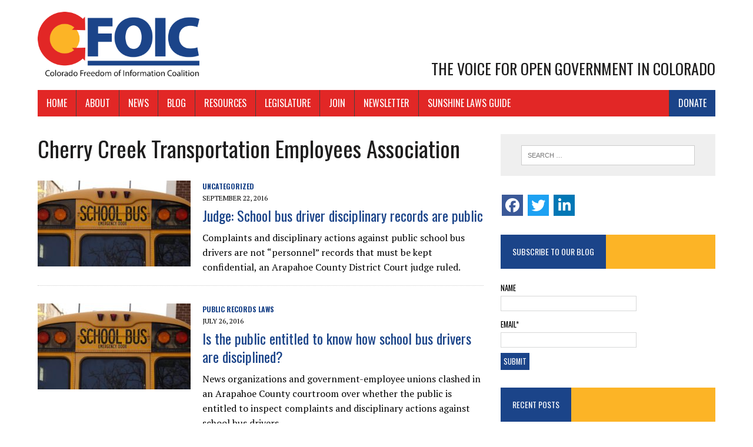

--- FILE ---
content_type: text/html; charset=UTF-8
request_url: https://coloradofoic.org/tag/cherry-creek-transportation-employees-association/
body_size: 16404
content:
<!DOCTYPE html>
<html class="no-js" lang="en" prefix="og: http://ogp.me/ns# fb: http://ogp.me/ns/fb#">
<head>
<meta charset="UTF-8">
<meta name="viewport" content="width=device-width, initial-scale=1.0">
<link rel="profile" href="https://gmpg.org/xfn/11" />
<meta name='robots' content='index, follow, max-image-preview:large, max-snippet:-1, max-video-preview:-1' />
	<style>img:is([sizes="auto" i], [sizes^="auto," i]) { contain-intrinsic-size: 3000px 1500px }</style>
	
	<!-- This site is optimized with the Yoast SEO plugin v26.7 - https://yoast.com/wordpress/plugins/seo/ -->
	<title>Cherry Creek Transportation Employees Association Archives - Colorado Freedom of Information Coalition</title>
	<link rel="canonical" href="https://coloradofoic.org/tag/cherry-creek-transportation-employees-association/" />
	<script type="application/ld+json" class="yoast-schema-graph">{"@context":"https://schema.org","@graph":[{"@type":"CollectionPage","@id":"https://coloradofoic.org/tag/cherry-creek-transportation-employees-association/","url":"https://coloradofoic.org/tag/cherry-creek-transportation-employees-association/","name":"Cherry Creek Transportation Employees Association Archives - Colorado Freedom of Information Coalition","isPartOf":{"@id":"https://coloradofoic.org/#website"},"primaryImageOfPage":{"@id":"https://coloradofoic.org/tag/cherry-creek-transportation-employees-association/#primaryimage"},"image":{"@id":"https://coloradofoic.org/tag/cherry-creek-transportation-employees-association/#primaryimage"},"thumbnailUrl":"https://coloradofoic.org/wp-content/uploads/2016/09/schoolbus_small.jpg","breadcrumb":{"@id":"https://coloradofoic.org/tag/cherry-creek-transportation-employees-association/#breadcrumb"},"inLanguage":"en"},{"@type":"ImageObject","inLanguage":"en","@id":"https://coloradofoic.org/tag/cherry-creek-transportation-employees-association/#primaryimage","url":"https://coloradofoic.org/wp-content/uploads/2016/09/schoolbus_small.jpg","contentUrl":"https://coloradofoic.org/wp-content/uploads/2016/09/schoolbus_small.jpg","width":380,"height":214,"caption":"school bus"},{"@type":"BreadcrumbList","@id":"https://coloradofoic.org/tag/cherry-creek-transportation-employees-association/#breadcrumb","itemListElement":[{"@type":"ListItem","position":1,"name":"Home","item":"https://coloradofoic.org/"},{"@type":"ListItem","position":2,"name":"Cherry Creek Transportation Employees Association"}]},{"@type":"WebSite","@id":"https://coloradofoic.org/#website","url":"https://coloradofoic.org/","name":"Colorado Freedom of Information Coalition","description":"The Voice for Open Government in Colorado","publisher":{"@id":"https://coloradofoic.org/#organization"},"potentialAction":[{"@type":"SearchAction","target":{"@type":"EntryPoint","urlTemplate":"https://coloradofoic.org/?s={search_term_string}"},"query-input":{"@type":"PropertyValueSpecification","valueRequired":true,"valueName":"search_term_string"}}],"inLanguage":"en"},{"@type":"Organization","@id":"https://coloradofoic.org/#organization","name":"Colorado Freedom of Information Coalition","url":"https://coloradofoic.org/","logo":{"@type":"ImageObject","inLanguage":"en","@id":"https://coloradofoic.org/#/schema/logo/image/","url":"https://coloradofoic.org/wp-content/uploads/2022/09/CFOIC-logo.jpg","contentUrl":"https://coloradofoic.org/wp-content/uploads/2022/09/CFOIC-logo.jpg","width":1525,"height":630,"caption":"Colorado Freedom of Information Coalition"},"image":{"@id":"https://coloradofoic.org/#/schema/logo/image/"},"sameAs":["https://www.facebook.com/ColoradoFreedomOfInformationCoalition","https://x.com/CoFOIC","https://www.linkedin.com/company/colorado-freedom-of-information-coalition/"]}]}</script>
	<!-- / Yoast SEO plugin. -->


<link rel='dns-prefetch' href='//secure.gravatar.com' />
<link rel='dns-prefetch' href='//stats.wp.com' />
<link rel='dns-prefetch' href='//fonts.googleapis.com' />
<link rel='dns-prefetch' href='//v0.wordpress.com' />
<link rel="alternate" type="application/rss+xml" title="Colorado Freedom of Information Coalition &raquo; Feed" href="https://coloradofoic.org/feed/" />
<link rel="alternate" type="application/rss+xml" title="Colorado Freedom of Information Coalition &raquo; Comments Feed" href="https://coloradofoic.org/comments/feed/" />
<link rel="alternate" type="application/rss+xml" title="Colorado Freedom of Information Coalition &raquo; Cherry Creek Transportation Employees Association Tag Feed" href="https://coloradofoic.org/tag/cherry-creek-transportation-employees-association/feed/" />
<script type="text/javascript">
/* <![CDATA[ */
window._wpemojiSettings = {"baseUrl":"https:\/\/s.w.org\/images\/core\/emoji\/16.0.1\/72x72\/","ext":".png","svgUrl":"https:\/\/s.w.org\/images\/core\/emoji\/16.0.1\/svg\/","svgExt":".svg","source":{"concatemoji":"https:\/\/coloradofoic.org\/wp-includes\/js\/wp-emoji-release.min.js?ver=3746d311935198f66bf861ecca3d70c0"}};
/*! This file is auto-generated */
!function(s,n){var o,i,e;function c(e){try{var t={supportTests:e,timestamp:(new Date).valueOf()};sessionStorage.setItem(o,JSON.stringify(t))}catch(e){}}function p(e,t,n){e.clearRect(0,0,e.canvas.width,e.canvas.height),e.fillText(t,0,0);var t=new Uint32Array(e.getImageData(0,0,e.canvas.width,e.canvas.height).data),a=(e.clearRect(0,0,e.canvas.width,e.canvas.height),e.fillText(n,0,0),new Uint32Array(e.getImageData(0,0,e.canvas.width,e.canvas.height).data));return t.every(function(e,t){return e===a[t]})}function u(e,t){e.clearRect(0,0,e.canvas.width,e.canvas.height),e.fillText(t,0,0);for(var n=e.getImageData(16,16,1,1),a=0;a<n.data.length;a++)if(0!==n.data[a])return!1;return!0}function f(e,t,n,a){switch(t){case"flag":return n(e,"\ud83c\udff3\ufe0f\u200d\u26a7\ufe0f","\ud83c\udff3\ufe0f\u200b\u26a7\ufe0f")?!1:!n(e,"\ud83c\udde8\ud83c\uddf6","\ud83c\udde8\u200b\ud83c\uddf6")&&!n(e,"\ud83c\udff4\udb40\udc67\udb40\udc62\udb40\udc65\udb40\udc6e\udb40\udc67\udb40\udc7f","\ud83c\udff4\u200b\udb40\udc67\u200b\udb40\udc62\u200b\udb40\udc65\u200b\udb40\udc6e\u200b\udb40\udc67\u200b\udb40\udc7f");case"emoji":return!a(e,"\ud83e\udedf")}return!1}function g(e,t,n,a){var r="undefined"!=typeof WorkerGlobalScope&&self instanceof WorkerGlobalScope?new OffscreenCanvas(300,150):s.createElement("canvas"),o=r.getContext("2d",{willReadFrequently:!0}),i=(o.textBaseline="top",o.font="600 32px Arial",{});return e.forEach(function(e){i[e]=t(o,e,n,a)}),i}function t(e){var t=s.createElement("script");t.src=e,t.defer=!0,s.head.appendChild(t)}"undefined"!=typeof Promise&&(o="wpEmojiSettingsSupports",i=["flag","emoji"],n.supports={everything:!0,everythingExceptFlag:!0},e=new Promise(function(e){s.addEventListener("DOMContentLoaded",e,{once:!0})}),new Promise(function(t){var n=function(){try{var e=JSON.parse(sessionStorage.getItem(o));if("object"==typeof e&&"number"==typeof e.timestamp&&(new Date).valueOf()<e.timestamp+604800&&"object"==typeof e.supportTests)return e.supportTests}catch(e){}return null}();if(!n){if("undefined"!=typeof Worker&&"undefined"!=typeof OffscreenCanvas&&"undefined"!=typeof URL&&URL.createObjectURL&&"undefined"!=typeof Blob)try{var e="postMessage("+g.toString()+"("+[JSON.stringify(i),f.toString(),p.toString(),u.toString()].join(",")+"));",a=new Blob([e],{type:"text/javascript"}),r=new Worker(URL.createObjectURL(a),{name:"wpTestEmojiSupports"});return void(r.onmessage=function(e){c(n=e.data),r.terminate(),t(n)})}catch(e){}c(n=g(i,f,p,u))}t(n)}).then(function(e){for(var t in e)n.supports[t]=e[t],n.supports.everything=n.supports.everything&&n.supports[t],"flag"!==t&&(n.supports.everythingExceptFlag=n.supports.everythingExceptFlag&&n.supports[t]);n.supports.everythingExceptFlag=n.supports.everythingExceptFlag&&!n.supports.flag,n.DOMReady=!1,n.readyCallback=function(){n.DOMReady=!0}}).then(function(){return e}).then(function(){var e;n.supports.everything||(n.readyCallback(),(e=n.source||{}).concatemoji?t(e.concatemoji):e.wpemoji&&e.twemoji&&(t(e.twemoji),t(e.wpemoji)))}))}((window,document),window._wpemojiSettings);
/* ]]> */
</script>
<link rel='stylesheet' id='cnss_font_awesome_css-css' href='https://coloradofoic.org/wp-content/plugins/easy-social-icons/css/font-awesome/css/all.min.css?ver=7.0.0' type='text/css' media='all' />
<link rel='stylesheet' id='cnss_font_awesome_v4_shims-css' href='https://coloradofoic.org/wp-content/plugins/easy-social-icons/css/font-awesome/css/v4-shims.min.css?ver=7.0.0' type='text/css' media='all' />
<link rel='stylesheet' id='cnss_css-css' href='https://coloradofoic.org/wp-content/plugins/easy-social-icons/css/cnss.css?ver=1.0' type='text/css' media='all' />
<link rel='stylesheet' id='cnss_share_css-css' href='https://coloradofoic.org/wp-content/plugins/easy-social-icons/css/share.css?ver=1.0' type='text/css' media='all' />
<link rel='stylesheet' id='pt-cv-public-style-css' href='https://coloradofoic.org/wp-content/plugins/content-views-query-and-display-post-page/public/assets/css/cv.css?ver=4.2.1' type='text/css' media='all' />
<link rel='stylesheet' id='pt-cv-public-pro-style-css' href='https://coloradofoic.org/wp-content/plugins/pt-content-views-pro/public/assets/css/cvpro.min.css?ver=5.8.7.1' type='text/css' media='all' />
<style id='wp-emoji-styles-inline-css' type='text/css'>

	img.wp-smiley, img.emoji {
		display: inline !important;
		border: none !important;
		box-shadow: none !important;
		height: 1em !important;
		width: 1em !important;
		margin: 0 0.07em !important;
		vertical-align: -0.1em !important;
		background: none !important;
		padding: 0 !important;
	}
</style>
<link rel='stylesheet' id='wp-block-library-css' href='https://coloradofoic.org/wp-includes/css/dist/block-library/style.min.css?ver=3746d311935198f66bf861ecca3d70c0' type='text/css' media='all' />
<style id='classic-theme-styles-inline-css' type='text/css'>
/*! This file is auto-generated */
.wp-block-button__link{color:#fff;background-color:#32373c;border-radius:9999px;box-shadow:none;text-decoration:none;padding:calc(.667em + 2px) calc(1.333em + 2px);font-size:1.125em}.wp-block-file__button{background:#32373c;color:#fff;text-decoration:none}
</style>
<style id='autoblue-comments-style-inline-css' type='text/css'>
.wp-block-autoblue-comment-template{list-style:none;margin:0;padding-left:0}.wp-block-autoblue-comment{display:grid;grid-template-columns:50px 1fr;grid-column-gap:16px}.wp-block-autoblue-comment>*{grid-column:2}.wp-block-autoblue-comment+.wp-block-autoblue-comment{margin-top:24px}.wp-block-autoblue-comment-avatar{grid-column:1;grid-row:span 4}.wp-block-autoblue-comment-avatar img{aspect-ratio:1/1;border-radius:50%;object-fit:cover;object-position:center;width:100%}.wp-block-autoblue-comment-author{align-items:center;display:flex;flex-wrap:wrap;gap:8px}.wp-block-autoblue-comment-author__name{font-weight:700}.wp-block-autoblue-comment-author__handle{opacity:.7}.wp-block-autoblue-comments-comment-text{margin:8px 0}.wp-block-autoblue-comment-date{font-size:80%;opacity:.7}.wp-block-autoblue-comment-replies{list-style:none;margin-top:24px;padding-left:0}.wp-block-autoblue-comment .wp-block-autoblue-comment .wp-block-autoblue-comment .wp-block-autoblue-comment-replies{grid-column:span 2}

</style>
<link rel='stylesheet' id='wp-components-css' href='https://coloradofoic.org/wp-includes/css/dist/components/style.min.css?ver=3746d311935198f66bf861ecca3d70c0' type='text/css' media='all' />
<link rel='stylesheet' id='wp-preferences-css' href='https://coloradofoic.org/wp-includes/css/dist/preferences/style.min.css?ver=3746d311935198f66bf861ecca3d70c0' type='text/css' media='all' />
<link rel='stylesheet' id='wp-block-editor-css' href='https://coloradofoic.org/wp-includes/css/dist/block-editor/style.min.css?ver=3746d311935198f66bf861ecca3d70c0' type='text/css' media='all' />
<link rel='stylesheet' id='popup-maker-block-library-style-css' href='https://coloradofoic.org/wp-content/plugins/popup-maker/dist/packages/block-library-style.css?ver=dbea705cfafe089d65f1' type='text/css' media='all' />
<link rel='stylesheet' id='mediaelement-css' href='https://coloradofoic.org/wp-includes/js/mediaelement/mediaelementplayer-legacy.min.css?ver=4.2.17' type='text/css' media='all' />
<link rel='stylesheet' id='wp-mediaelement-css' href='https://coloradofoic.org/wp-includes/js/mediaelement/wp-mediaelement.min.css?ver=3746d311935198f66bf861ecca3d70c0' type='text/css' media='all' />
<style id='jetpack-sharing-buttons-style-inline-css' type='text/css'>
.jetpack-sharing-buttons__services-list{display:flex;flex-direction:row;flex-wrap:wrap;gap:0;list-style-type:none;margin:5px;padding:0}.jetpack-sharing-buttons__services-list.has-small-icon-size{font-size:12px}.jetpack-sharing-buttons__services-list.has-normal-icon-size{font-size:16px}.jetpack-sharing-buttons__services-list.has-large-icon-size{font-size:24px}.jetpack-sharing-buttons__services-list.has-huge-icon-size{font-size:36px}@media print{.jetpack-sharing-buttons__services-list{display:none!important}}.editor-styles-wrapper .wp-block-jetpack-sharing-buttons{gap:0;padding-inline-start:0}ul.jetpack-sharing-buttons__services-list.has-background{padding:1.25em 2.375em}
</style>
<style id='global-styles-inline-css' type='text/css'>
:root{--wp--preset--aspect-ratio--square: 1;--wp--preset--aspect-ratio--4-3: 4/3;--wp--preset--aspect-ratio--3-4: 3/4;--wp--preset--aspect-ratio--3-2: 3/2;--wp--preset--aspect-ratio--2-3: 2/3;--wp--preset--aspect-ratio--16-9: 16/9;--wp--preset--aspect-ratio--9-16: 9/16;--wp--preset--color--black: #000000;--wp--preset--color--cyan-bluish-gray: #abb8c3;--wp--preset--color--white: #ffffff;--wp--preset--color--pale-pink: #f78da7;--wp--preset--color--vivid-red: #cf2e2e;--wp--preset--color--luminous-vivid-orange: #ff6900;--wp--preset--color--luminous-vivid-amber: #fcb900;--wp--preset--color--light-green-cyan: #7bdcb5;--wp--preset--color--vivid-green-cyan: #00d084;--wp--preset--color--pale-cyan-blue: #8ed1fc;--wp--preset--color--vivid-cyan-blue: #0693e3;--wp--preset--color--vivid-purple: #9b51e0;--wp--preset--gradient--vivid-cyan-blue-to-vivid-purple: linear-gradient(135deg,rgba(6,147,227,1) 0%,rgb(155,81,224) 100%);--wp--preset--gradient--light-green-cyan-to-vivid-green-cyan: linear-gradient(135deg,rgb(122,220,180) 0%,rgb(0,208,130) 100%);--wp--preset--gradient--luminous-vivid-amber-to-luminous-vivid-orange: linear-gradient(135deg,rgba(252,185,0,1) 0%,rgba(255,105,0,1) 100%);--wp--preset--gradient--luminous-vivid-orange-to-vivid-red: linear-gradient(135deg,rgba(255,105,0,1) 0%,rgb(207,46,46) 100%);--wp--preset--gradient--very-light-gray-to-cyan-bluish-gray: linear-gradient(135deg,rgb(238,238,238) 0%,rgb(169,184,195) 100%);--wp--preset--gradient--cool-to-warm-spectrum: linear-gradient(135deg,rgb(74,234,220) 0%,rgb(151,120,209) 20%,rgb(207,42,186) 40%,rgb(238,44,130) 60%,rgb(251,105,98) 80%,rgb(254,248,76) 100%);--wp--preset--gradient--blush-light-purple: linear-gradient(135deg,rgb(255,206,236) 0%,rgb(152,150,240) 100%);--wp--preset--gradient--blush-bordeaux: linear-gradient(135deg,rgb(254,205,165) 0%,rgb(254,45,45) 50%,rgb(107,0,62) 100%);--wp--preset--gradient--luminous-dusk: linear-gradient(135deg,rgb(255,203,112) 0%,rgb(199,81,192) 50%,rgb(65,88,208) 100%);--wp--preset--gradient--pale-ocean: linear-gradient(135deg,rgb(255,245,203) 0%,rgb(182,227,212) 50%,rgb(51,167,181) 100%);--wp--preset--gradient--electric-grass: linear-gradient(135deg,rgb(202,248,128) 0%,rgb(113,206,126) 100%);--wp--preset--gradient--midnight: linear-gradient(135deg,rgb(2,3,129) 0%,rgb(40,116,252) 100%);--wp--preset--font-size--small: 13px;--wp--preset--font-size--medium: 20px;--wp--preset--font-size--large: 36px;--wp--preset--font-size--x-large: 42px;--wp--preset--spacing--20: 0.44rem;--wp--preset--spacing--30: 0.67rem;--wp--preset--spacing--40: 1rem;--wp--preset--spacing--50: 1.5rem;--wp--preset--spacing--60: 2.25rem;--wp--preset--spacing--70: 3.38rem;--wp--preset--spacing--80: 5.06rem;--wp--preset--shadow--natural: 6px 6px 9px rgba(0, 0, 0, 0.2);--wp--preset--shadow--deep: 12px 12px 50px rgba(0, 0, 0, 0.4);--wp--preset--shadow--sharp: 6px 6px 0px rgba(0, 0, 0, 0.2);--wp--preset--shadow--outlined: 6px 6px 0px -3px rgba(255, 255, 255, 1), 6px 6px rgba(0, 0, 0, 1);--wp--preset--shadow--crisp: 6px 6px 0px rgba(0, 0, 0, 1);}:where(.is-layout-flex){gap: 0.5em;}:where(.is-layout-grid){gap: 0.5em;}body .is-layout-flex{display: flex;}.is-layout-flex{flex-wrap: wrap;align-items: center;}.is-layout-flex > :is(*, div){margin: 0;}body .is-layout-grid{display: grid;}.is-layout-grid > :is(*, div){margin: 0;}:where(.wp-block-columns.is-layout-flex){gap: 2em;}:where(.wp-block-columns.is-layout-grid){gap: 2em;}:where(.wp-block-post-template.is-layout-flex){gap: 1.25em;}:where(.wp-block-post-template.is-layout-grid){gap: 1.25em;}.has-black-color{color: var(--wp--preset--color--black) !important;}.has-cyan-bluish-gray-color{color: var(--wp--preset--color--cyan-bluish-gray) !important;}.has-white-color{color: var(--wp--preset--color--white) !important;}.has-pale-pink-color{color: var(--wp--preset--color--pale-pink) !important;}.has-vivid-red-color{color: var(--wp--preset--color--vivid-red) !important;}.has-luminous-vivid-orange-color{color: var(--wp--preset--color--luminous-vivid-orange) !important;}.has-luminous-vivid-amber-color{color: var(--wp--preset--color--luminous-vivid-amber) !important;}.has-light-green-cyan-color{color: var(--wp--preset--color--light-green-cyan) !important;}.has-vivid-green-cyan-color{color: var(--wp--preset--color--vivid-green-cyan) !important;}.has-pale-cyan-blue-color{color: var(--wp--preset--color--pale-cyan-blue) !important;}.has-vivid-cyan-blue-color{color: var(--wp--preset--color--vivid-cyan-blue) !important;}.has-vivid-purple-color{color: var(--wp--preset--color--vivid-purple) !important;}.has-black-background-color{background-color: var(--wp--preset--color--black) !important;}.has-cyan-bluish-gray-background-color{background-color: var(--wp--preset--color--cyan-bluish-gray) !important;}.has-white-background-color{background-color: var(--wp--preset--color--white) !important;}.has-pale-pink-background-color{background-color: var(--wp--preset--color--pale-pink) !important;}.has-vivid-red-background-color{background-color: var(--wp--preset--color--vivid-red) !important;}.has-luminous-vivid-orange-background-color{background-color: var(--wp--preset--color--luminous-vivid-orange) !important;}.has-luminous-vivid-amber-background-color{background-color: var(--wp--preset--color--luminous-vivid-amber) !important;}.has-light-green-cyan-background-color{background-color: var(--wp--preset--color--light-green-cyan) !important;}.has-vivid-green-cyan-background-color{background-color: var(--wp--preset--color--vivid-green-cyan) !important;}.has-pale-cyan-blue-background-color{background-color: var(--wp--preset--color--pale-cyan-blue) !important;}.has-vivid-cyan-blue-background-color{background-color: var(--wp--preset--color--vivid-cyan-blue) !important;}.has-vivid-purple-background-color{background-color: var(--wp--preset--color--vivid-purple) !important;}.has-black-border-color{border-color: var(--wp--preset--color--black) !important;}.has-cyan-bluish-gray-border-color{border-color: var(--wp--preset--color--cyan-bluish-gray) !important;}.has-white-border-color{border-color: var(--wp--preset--color--white) !important;}.has-pale-pink-border-color{border-color: var(--wp--preset--color--pale-pink) !important;}.has-vivid-red-border-color{border-color: var(--wp--preset--color--vivid-red) !important;}.has-luminous-vivid-orange-border-color{border-color: var(--wp--preset--color--luminous-vivid-orange) !important;}.has-luminous-vivid-amber-border-color{border-color: var(--wp--preset--color--luminous-vivid-amber) !important;}.has-light-green-cyan-border-color{border-color: var(--wp--preset--color--light-green-cyan) !important;}.has-vivid-green-cyan-border-color{border-color: var(--wp--preset--color--vivid-green-cyan) !important;}.has-pale-cyan-blue-border-color{border-color: var(--wp--preset--color--pale-cyan-blue) !important;}.has-vivid-cyan-blue-border-color{border-color: var(--wp--preset--color--vivid-cyan-blue) !important;}.has-vivid-purple-border-color{border-color: var(--wp--preset--color--vivid-purple) !important;}.has-vivid-cyan-blue-to-vivid-purple-gradient-background{background: var(--wp--preset--gradient--vivid-cyan-blue-to-vivid-purple) !important;}.has-light-green-cyan-to-vivid-green-cyan-gradient-background{background: var(--wp--preset--gradient--light-green-cyan-to-vivid-green-cyan) !important;}.has-luminous-vivid-amber-to-luminous-vivid-orange-gradient-background{background: var(--wp--preset--gradient--luminous-vivid-amber-to-luminous-vivid-orange) !important;}.has-luminous-vivid-orange-to-vivid-red-gradient-background{background: var(--wp--preset--gradient--luminous-vivid-orange-to-vivid-red) !important;}.has-very-light-gray-to-cyan-bluish-gray-gradient-background{background: var(--wp--preset--gradient--very-light-gray-to-cyan-bluish-gray) !important;}.has-cool-to-warm-spectrum-gradient-background{background: var(--wp--preset--gradient--cool-to-warm-spectrum) !important;}.has-blush-light-purple-gradient-background{background: var(--wp--preset--gradient--blush-light-purple) !important;}.has-blush-bordeaux-gradient-background{background: var(--wp--preset--gradient--blush-bordeaux) !important;}.has-luminous-dusk-gradient-background{background: var(--wp--preset--gradient--luminous-dusk) !important;}.has-pale-ocean-gradient-background{background: var(--wp--preset--gradient--pale-ocean) !important;}.has-electric-grass-gradient-background{background: var(--wp--preset--gradient--electric-grass) !important;}.has-midnight-gradient-background{background: var(--wp--preset--gradient--midnight) !important;}.has-small-font-size{font-size: var(--wp--preset--font-size--small) !important;}.has-medium-font-size{font-size: var(--wp--preset--font-size--medium) !important;}.has-large-font-size{font-size: var(--wp--preset--font-size--large) !important;}.has-x-large-font-size{font-size: var(--wp--preset--font-size--x-large) !important;}
:where(.wp-block-post-template.is-layout-flex){gap: 1.25em;}:where(.wp-block-post-template.is-layout-grid){gap: 1.25em;}
:where(.wp-block-columns.is-layout-flex){gap: 2em;}:where(.wp-block-columns.is-layout-grid){gap: 2em;}
:root :where(.wp-block-pullquote){font-size: 1.5em;line-height: 1.6;}
</style>
<link rel='stylesheet' id='contact-form-7-css' href='https://coloradofoic.org/wp-content/plugins/contact-form-7/includes/css/styles.css?ver=6.1.4' type='text/css' media='all' />
<link rel='stylesheet' id='email-subscribers-css' href='https://coloradofoic.org/wp-content/plugins/email-subscribers/lite/public/css/email-subscribers-public.css?ver=5.9.14' type='text/css' media='all' />
<link rel='stylesheet' id='toc-screen-css' href='https://coloradofoic.org/wp-content/plugins/table-of-contents-plus/screen.min.css?ver=2411.1' type='text/css' media='all' />
<style id='toc-screen-inline-css' type='text/css'>
div#toc_container {background: #efefef;border: 1px solid #FFFFFF;}
</style>
<link rel='stylesheet' id='godaddy-styles-css' href='https://coloradofoic.org/wp-content/mu-plugins/vendor/wpex/godaddy-launch/includes/Dependencies/GoDaddy/Styles/build/latest.css?ver=2.0.2' type='text/css' media='all' />
<link rel='stylesheet' id='mh-newsdesk-parent-style-css' href='https://coloradofoic.org/wp-content/themes/mh_newsdesk/style.css?ver=3746d311935198f66bf861ecca3d70c0' type='text/css' media='all' />
<link rel='stylesheet' id='mh-newsdesk-child-style-css' href='https://coloradofoic.org/wp-content/themes/mh_cofoic_child/style.css?ver=3746d311935198f66bf861ecca3d70c0' type='text/css' media='all' />
<link rel='stylesheet' id='mh-style-css' href='https://coloradofoic.org/wp-content/themes/mh_cofoic_child/style.css?ver=1.4.3' type='text/css' media='all' />
<link rel='stylesheet' id='mh-font-awesome-css' href='https://coloradofoic.org/wp-content/themes/mh_newsdesk/includes/font-awesome.min.css' type='text/css' media='all' />
<link rel='stylesheet' id='mh-google-fonts-css' href='https://fonts.googleapis.com/css?family=PT+Serif:300,400,400italic,600,700%7cOswald:300,400,400italic,600,700' type='text/css' media='all' />
<script type="text/javascript" src="https://coloradofoic.org/wp-includes/js/jquery/jquery.min.js?ver=3.7.1" id="jquery-core-js"></script>
<script type="text/javascript" src="https://coloradofoic.org/wp-includes/js/jquery/jquery-migrate.min.js?ver=3.4.1" id="jquery-migrate-js"></script>
<script type="text/javascript" src="https://coloradofoic.org/wp-content/plugins/easy-social-icons/js/cnss.js?ver=1.0" id="cnss_js-js"></script>
<script type="text/javascript" src="https://coloradofoic.org/wp-content/plugins/easy-social-icons/js/share.js?ver=1.0" id="cnss_share_js-js"></script>
<script type="text/javascript" src="https://coloradofoic.org/wp-content/plugins/sticky-menu-or-anything-on-scroll/assets/js/jq-sticky-anything.min.js?ver=2.1.1" id="stickyAnythingLib-js"></script>
<script type="text/javascript" src="https://coloradofoic.org/wp-content/themes/mh_newsdesk/js/scripts.js?ver=3746d311935198f66bf861ecca3d70c0" id="mh-scripts-js"></script>
<link rel="https://api.w.org/" href="https://coloradofoic.org/wp-json/" /><link rel="alternate" title="JSON" type="application/json" href="https://coloradofoic.org/wp-json/wp/v2/tags/650" /><link rel="EditURI" type="application/rsd+xml" title="RSD" href="https://coloradofoic.org/xmlrpc.php?rsd" />

<style type="text/css">
		ul.cnss-social-icon li.cn-fa-icon a:hover{color:#ffffff!important;}
		</style>
		<!-- GA Google Analytics @ https://m0n.co/ga -->
		<script async src="https://www.googletagmanager.com/gtag/js?id=G-G4BQ6QNL81"></script>
		<script>
			window.dataLayer = window.dataLayer || [];
			function gtag(){dataLayer.push(arguments);}
			gtag('js', new Date());
			gtag('config', 'G-G4BQ6QNL81');
		</script>

		<style>img#wpstats{display:none}</style>
			<style type="text/css">
    	    		.social-nav a:hover, .logo-title, .entry-content a, a:hover, .entry-meta .entry-meta-author, .entry-meta a, .comment-info, blockquote, .pagination a:hover .pagelink { color: #1b4489; }
			.main-nav li:hover, .slicknav_menu, .ticker-title, .breadcrumb a, .breadcrumb .bc-text, .button span, .widget-title span, input[type=submit], table th, .comment-section-title .comment-count, #cancel-comment-reply-link:hover, .pagination .current, .pagination .pagelink { background: #1b4489; }
			blockquote, input[type=text]:hover, input[type=email]:hover, input[type=tel]:hover, input[type=url]:hover, textarea:hover { border-color: #1b4489; }
    	    				.widget-title, .pagination a.page-numbers:hover, .dots:hover, .pagination a:hover .pagelink, .comment-section-title { background: #fcb426; }
			.commentlist .depth-1, .commentlist .bypostauthor .avatar { border-color: #fcb426; }
    	    				.main-nav, .main-nav ul li:hover > ul, .mh-footer { background: #e22726; }
    	    				.header-top, .header-nav ul li:hover > ul, .footer-ad-wrap, .footer-1, .footer-2, .footer-3, .footer-bottom { background: #e22726; }
			.social-nav a { color: #e22726; }
    	    	    		</style>
    <!--[if lt IE 9]>
<script src="https://coloradofoic.org/wp-content/themes/mh_newsdesk/js/css3-mediaqueries.js"></script>
<![endif]-->
<link rel="me" href="https://twitter.com/CoFOIC"><meta name="twitter:widgets:link-color" content="#000000"><meta name="twitter:widgets:border-color" content="#000000"><meta name="twitter:partner" content="tfwp"><link rel="icon" href="https://coloradofoic.org/wp-content/uploads/2019/03/cropped-cofoicicon-1-32x32.png" sizes="32x32" />
<link rel="icon" href="https://coloradofoic.org/wp-content/uploads/2019/03/cropped-cofoicicon-1-192x192.png" sizes="192x192" />
<link rel="apple-touch-icon" href="https://coloradofoic.org/wp-content/uploads/2019/03/cropped-cofoicicon-1-180x180.png" />
<meta name="msapplication-TileImage" content="https://coloradofoic.org/wp-content/uploads/2019/03/cropped-cofoicicon-1-270x270.png" />

<meta name="twitter:card" content="summary"><meta name="twitter:title" content="Tag: Cherry Creek Transportation Employees Association"><meta name="twitter:site" content="@CoFOIC">
		<style type="text/css" id="wp-custom-css">
			body{background:#FFF;}

a {color:#1b4489;font-family:Oswald,sans-serif;}

a:hover {color:#333;font-family:Oswald,sans-serif;}

.entry-tags {
	margin:30px 0;
}

.entry-meta-cats, .entry-meta-date {
	display:block;
}

figcaption {font-size:0.8em;color:#666;text-align:center;}

.related-content .entry-meta {display:none;}

input[type=submit] {
	text-transform:uppercase;font-family:Oswald,sans-serif;font-size:0.8rem;
	padding:5px;
}
input[type=submit]:hover {
	font-size:0.8rem;
	padding:5px;
}

label {
	text-transform:uppercase;font-family:Oswald,sans-serif;font-size:0.8rem;
}

.home-sidebar a.button span {display:block;}

.content-list-thumb img {
	max-width:none;
	width:100%;
}

.entry-category {
	text-transform:uppercase;
	font-size: 0.75rem;
}

.entry-category a {
	margin-right:20px;
	font-weight:700;
}

.alignleft, .alignright {width:100%;height:auto;margin-bottom:10px;}

.alignleft img, .alignright img, .alignnone img {width:100%;height:auto;}

.alignnone {margin:0 0 20px;}
.logo-wrap {position:relative;}
.logo-wrap img {max-width:275px;}
.logo .logo-title {display:none;}
.logo .logo-tagline {margin-top:30px;}

.imagesmall .alignleft, .imagesmall .alignright {
	width:25%!important;
}

.wp-caption-text {font-style:italic;}

.video-wrapper {
	width: 100%;
	position: relative;
	padding-bottom: 56.25%;
	padding-top:0;
	height: 0;
	overflow: hidden;
	margin: 0 0 20px;	
}

.video-wrapper iframe {
	position: absolute;
	top: 0;
	left: 0;
	width: 100%;
	height: 100%;
}

.post-postscript, .jetpack_subscription_widget p {
	font-size:13px;
	line-height:18px;
	font-style:italic;
}

.mh-fp-large-widget .entry-meta-cats {display:none;}

.pt-cv-ifield {border-left:8px solid #f2f2f2;}

.page-id-17916 .pt-cv-ifield {border-left:none;border-bottom:1px dotted #dcdcdc;}


.widget_categories .cat-item-7, .widget_categories .cat-item-1 {display:none;}

.widget_recent_entries li {
	border-bottom:1px dotted #dcdcdc;padding:10px 0;
}

.jetpack_subscription_widget {margin-top:30px;}

.pt-cv-wrapper .pagination>li>a {
	padding:12px 20px;border:none;
}

@media (min-width:980px) {
.alignleft, .alignright {width:50%;height:auto;max-width:500px;}
.alignleft {margin:0 20px 10px 0;}
.alignright {margin:0 0 10px 20px;}
	
.logo .logo-tagline {position:absolute;top:80px;
right:0px;margin-top:0;font-size:26px}

li.menu-item-18022 {float:right;}
li.menu-item-18022 a {background: #1b4489;}
li.menu-item-18022 a:hover {background: #fcb426;}
}

.toc_widget ul ul {
	margin-left:20px;
}

.toc_widget ul ul ul {
	margin-left:20px;
}

.toc_title {
	font-family: 'Oswald',Helvetica,Arial,sans-serif;
	font-size: 0.875rem;
	font-weight: 300!important;
	text-transform: uppercase;
}

#toc_container {
	padding:30px;
}

#toc_container a {
	font-weight:400;
}

.toc_number {
	display:none;
}

#post-25347 h2 {
	text-transform:uppercase;
	background: #1b4489;
	color:#FFF;
	padding:20px;
}

#post-25347 h3 {
	color:#e22726;
}

#post-25347 h4 {
	color:#1b4489;
background: #fcb426;
padding: 5px 10px;
font-size: 16px;
display: inline-block;	
}

#post-25347 .entry-content ul {
	list-style:disc;
}

#post-25347 .entry-content ul ul {
	list-style:circle;
}

#toc-widget-2.element-is-sticky {
	overflow-y:scroll!important;
	max-height:95vh!important;
	width:auto!important;
	background:#FFF!important;
}		</style>
		
<!-- START - Open Graph and Twitter Card Tags 3.3.7 -->
 <!-- Facebook Open Graph -->
  <meta property="og:locale" content="en"/>
  <meta property="og:site_name" content="Colorado Freedom of Information Coalition"/>
  <meta property="og:title" content="Cherry Creek Transportation Employees Association Archives - Colorado Freedom of Information Coalition"/>
  <meta property="og:url" content="https://coloradofoic.org/tag/cherry-creek-transportation-employees-association/"/>
  <meta property="og:type" content="article"/>
  <meta property="og:description" content="The Voice for Open Government in Colorado"/>
  <meta property="article:publisher" content="https://www.facebook.com/ColoradoFreedomOfInformationCoalition/"/>
 <!-- Google+ / Schema.org -->
 <!-- Twitter Cards -->
  <meta name="twitter:title" content="Cherry Creek Transportation Employees Association Archives - Colorado Freedom of Information Coalition"/>
  <meta name="twitter:url" content="https://coloradofoic.org/tag/cherry-creek-transportation-employees-association/"/>
  <meta name="twitter:description" content="The Voice for Open Government in Colorado"/>
  <meta name="twitter:card" content="summary_large_image"/>
  <meta name="twitter:site" content="@CoFOIC"/>
 <!-- SEO -->
 <!-- Misc. tags -->
 <!-- is_tag | yoast_seo -->
<!-- END - Open Graph and Twitter Card Tags 3.3.7 -->
	
<script src=https://www.billtrack50.com/Scripts/bt50.widget.min.js type="text/javascript"></script> 
<script type="text/javascript">
  BT50.Widget({
    backImage: 'flat',
    billSheet:  '5c4174d1-4bcc-40f8-9277-6c8f4f818ee1',
    borderColor: '#9C9C9C',
    fontFamily: 'Verdana, Arial, Helvetica, sans-serif',
    fontSize: 10,
    linkColor: '#CD0A0A',
    height:  600,
    rows: '40',
    showPosition: false,
    stateFilter: 'CO',
    sortBy: '1',
    sortDir: 'desc',
    tBackground: '#CCCCCC',
    tForeground: '#444444',
    title:  'FOI Legislation',
    width:  '99%'
  });
</script>
</head>
<body data-rsssl=1 class="archive tag tag-cherry-creek-transportation-employees-association tag-650 wp-theme-mh_newsdesk wp-child-theme-mh_cofoic_child mh-right-sb mh-loop-layout1" itemscope="itemscope" itemtype="http://schema.org/WebPage">
<div id="fb-root"></div>
<script>(function(d, s, id) {
  var js, fjs = d.getElementsByTagName(s)[0];
  if (d.getElementById(id)) return;
  js = d.createElement(s); js.id = id;
  js.src = 'https://connect.facebook.net/en_US/sdk.js#xfbml=1&version=v3.2';
  fjs.parentNode.insertBefore(js, fjs);
}(document, 'script', 'facebook-jssdk'));</script>	
<div id="mh-wrapper">
<header class="mh-header" itemscope="itemscope" itemtype="http://schema.org/WPHeader">
	<div class="header-wrap clearfix">
				<div class="mh-col mh-1-3 header-logo-full">
			<a href="https://coloradofoic.org/" title="Colorado Freedom of Information Coalition" rel="home">
<div class="logo-wrap" role="banner">
<img src="/wp-content/uploads/2019/01/CFOIC-logo.png" height="330" width="800" alt="Colorado Freedom of Information Coalition" />
<div class="logo">
<h1 class="logo-title">Colorado Freedom of Information Coalition</h1>
<h2 class="logo-tagline">The Voice for Open Government in Colorado</h2>
</div>
</div>
</a>
		</div>
			</div>
	<div class="header-menu clearfix">
		<nav class="main-nav clearfix" itemscope="itemscope" itemtype="http://schema.org/SiteNavigationElement">
			<div class="menu-main-navigation-container"><ul id="menu-main-navigation" class="menu"><li id="menu-item-18049" class="menu-item menu-item-type-post_type menu-item-object-page menu-item-home menu-item-18049"><a href="https://coloradofoic.org/">Home</a></li>
<li id="menu-item-17984" class="menu-item menu-item-type-post_type menu-item-object-page menu-item-has-children menu-item-17984"><a href="https://coloradofoic.org/about/">About</a>
<ul class="sub-menu">
	<li id="menu-item-18060" class="menu-item menu-item-type-post_type menu-item-object-page menu-item-18060"><a href="https://coloradofoic.org/staff/">Staff</a></li>
	<li id="menu-item-18061" class="menu-item menu-item-type-post_type menu-item-object-page menu-item-18061"><a href="https://coloradofoic.org/board/">Board of Directors</a></li>
	<li id="menu-item-18107" class="menu-item menu-item-type-post_type menu-item-object-page menu-item-18107"><a href="https://coloradofoic.org/history/">History</a></li>
	<li id="menu-item-18108" class="menu-item menu-item-type-post_type menu-item-object-page menu-item-18108"><a href="https://coloradofoic.org/funders/">Funders</a></li>
	<li id="menu-item-18109" class="menu-item menu-item-type-post_type menu-item-object-page menu-item-18109"><a href="https://coloradofoic.org/awards/">Awards</a></li>
</ul>
</li>
<li id="menu-item-18051" class="menu-item menu-item-type-post_type menu-item-object-page menu-item-18051"><a href="https://coloradofoic.org/news/">News</a></li>
<li id="menu-item-17985" class="menu-item menu-item-type-post_type menu-item-object-page current_page_parent menu-item-17985"><a href="https://coloradofoic.org/blog/">Blog</a></li>
<li id="menu-item-18190" class="menu-item menu-item-type-post_type menu-item-object-page menu-item-has-children menu-item-18190"><a href="https://coloradofoic.org/resources/">Resources</a>
<ul class="sub-menu">
	<li id="menu-item-18112" class="menu-item menu-item-type-post_type menu-item-object-page menu-item-18112"><a href="https://coloradofoic.org/videos/">Videos</a></li>
	<li id="menu-item-18113" class="menu-item menu-item-type-post_type menu-item-object-page menu-item-18113"><a href="https://coloradofoic.org/create-and-send-a-public-records-request/">Write a Public Records Request Letter</a></li>
	<li id="menu-item-18110" class="menu-item menu-item-type-post_type menu-item-object-page menu-item-18110"><a href="https://coloradofoic.org/diy-foi/">DIY FOI</a></li>
	<li id="menu-item-18111" class="menu-item menu-item-type-post_type menu-item-object-page menu-item-18111"><a href="https://coloradofoic.org/public-information-online/">Public Data Online</a></li>
</ul>
</li>
<li id="menu-item-17987" class="menu-item menu-item-type-post_type menu-item-object-page menu-item-17987"><a href="https://coloradofoic.org/legislature/">Legislature</a></li>
<li id="menu-item-17989" class="menu-item menu-item-type-post_type menu-item-object-page menu-item-17989"><a href="https://coloradofoic.org/join/">Join</a></li>
<li id="menu-item-17990" class="menu-item menu-item-type-post_type menu-item-object-page menu-item-17990"><a href="https://coloradofoic.org/newsletter/">Newsletter</a></li>
<li id="menu-item-18022" class="menu-item menu-item-type-post_type menu-item-object-page menu-item-18022"><a href="https://coloradofoic.org/donate/">Donate</a></li>
<li id="menu-item-25678" class="menu-item menu-item-type-post_type menu-item-object-page menu-item-25678"><a href="https://coloradofoic.org/open-government-guide/">Sunshine Laws Guide</a></li>
</ul></div>		</nav>

	</div>
</header><div class="mh-section mh-group">
	<div id="main-content" class="mh-loop" role="main"><h1 class="page-title">Cherry Creek Transportation Employees Association</h1>
<article class="content-list clearfix post-13981 post type-post status-publish format-standard has-post-thumbnail hentry category-uncategorized tag-9news tag-cherry-creek-education-association tag-cherry-creek-school-district tag-cherry-creek-transportation-employees-association tag-colorado-court-of-appeals tag-colorado-freedom-of-information-coalition tag-colorado-open-records-act tag-cora tag-daniels-v-city-of-commerce-city tag-judge-phillip-douglass tag-kevin-vaughan tag-personnel-files tag-steve-zansberg">
	<div class="content-thumb content-list-thumb">
		<a href="https://coloradofoic.org/judge-school-bus-driver-disciplinary-records-public/" title="Judge: School bus driver disciplinary records are public"><img width="260" height="146" src="https://coloradofoic.org/wp-content/uploads/2016/09/schoolbus_small-260x146.jpg" class="attachment-content-list size-content-list wp-post-image" alt="school bus" decoding="async" srcset="https://coloradofoic.org/wp-content/uploads/2016/09/schoolbus_small-260x146.jpg 260w, https://coloradofoic.org/wp-content/uploads/2016/09/schoolbus_small-300x169.jpg 300w, https://coloradofoic.org/wp-content/uploads/2016/09/schoolbus_small-180x101.jpg 180w, https://coloradofoic.org/wp-content/uploads/2016/09/schoolbus_small-373x210.jpg 373w, https://coloradofoic.org/wp-content/uploads/2016/09/schoolbus_small-120x67.jpg 120w, https://coloradofoic.org/wp-content/uploads/2016/09/schoolbus_small.jpg 380w" sizes="(max-width: 260px) 100vw, 260px" />		</a>
	</div>
	<header class="content-list-header">
		<p class="entry-meta">
<span class="entry-meta-cats"><a href="https://coloradofoic.org/category/uncategorized/" rel="category tag">Uncategorized</a></span>
<span class="entry-meta-date updated">September 22, 2016</span>
</p>
		<h3 class="entry-title content-list-title">
			<a href="https://coloradofoic.org/judge-school-bus-driver-disciplinary-records-public/" title="Judge: School bus driver disciplinary records are public" rel="bookmark">
				Judge: School bus driver disciplinary records are public			</a>
		</h3>
	</header>
	<div class="content-list-excerpt">
		<p>Complaints and disciplinary actions against public school bus drivers are not &#8220;personnel&#8221; records that must be kept confidential, an Arapahoe County District Court judge ruled.</p>
	</div>
</article>
<hr class="mh-separator content-list-separator"><article class="content-list clearfix post-13791 post type-post status-publish format-standard has-post-thumbnail hentry category-public-records-laws tag-9news tag-cherry-creek-education-association tag-cherry-creek-school-district tag-cherry-creek-transportation-employees-association tag-colorado-court-of-appeals tag-colorado-freedom-of-information-coalition tag-colorado-open-records-act tag-cora tag-daniels-v-city-of-commerce-city tag-judge-phillip-douglass tag-kevin-vaughan tag-personnel-files tag-school-bus-drivers tag-sharyn-dreyer tag-steve-zansberg">
	<div class="content-thumb content-list-thumb">
		<a href="https://coloradofoic.org/public-entitled-know-school-bus-drivers-disciplined/" title="Is the public entitled to know how school bus drivers are disciplined?"><img width="260" height="146" src="https://coloradofoic.org/wp-content/uploads/2016/09/schoolbus_small-260x146.jpg" class="attachment-content-list size-content-list wp-post-image" alt="school bus" decoding="async" srcset="https://coloradofoic.org/wp-content/uploads/2016/09/schoolbus_small-260x146.jpg 260w, https://coloradofoic.org/wp-content/uploads/2016/09/schoolbus_small-300x169.jpg 300w, https://coloradofoic.org/wp-content/uploads/2016/09/schoolbus_small-180x101.jpg 180w, https://coloradofoic.org/wp-content/uploads/2016/09/schoolbus_small-373x210.jpg 373w, https://coloradofoic.org/wp-content/uploads/2016/09/schoolbus_small-120x67.jpg 120w, https://coloradofoic.org/wp-content/uploads/2016/09/schoolbus_small.jpg 380w" sizes="(max-width: 260px) 100vw, 260px" />		</a>
	</div>
	<header class="content-list-header">
		<p class="entry-meta">
<span class="entry-meta-cats"><a href="https://coloradofoic.org/category/public-records-laws/" rel="category tag">Public Records Laws</a></span>
<span class="entry-meta-date updated">July 26, 2016</span>
</p>
		<h3 class="entry-title content-list-title">
			<a href="https://coloradofoic.org/public-entitled-know-school-bus-drivers-disciplined/" title="Is the public entitled to know how school bus drivers are disciplined?" rel="bookmark">
				Is the public entitled to know how school bus drivers are disciplined?			</a>
		</h3>
	</header>
	<div class="content-list-excerpt">
		<p>News organizations and government-employee unions clashed in an Arapahoe County courtroom over whether the public is entitled to inspect complaints and disciplinary actions against school bus drivers.</p>
	</div>
</article>
<hr class="mh-separator content-list-separator"><article class="content-list clearfix post-13601 post type-post status-publish format-standard has-post-thumbnail hentry category-public-records-laws tag-9news tag-cherry-creek-education-association tag-cherry-creek-schools tag-cherry-creek-transportation-employees-association tag-colorado-court-of-appeals tag-colorado-freedom-of-information-coalition tag-colorado-municipal-league tag-colorado-open-records-act tag-colorado-supreme-court tag-cora tag-daniels-v-city-of-commerce-city tag-jefferson-county-schools-2 tag-kevin-vaughan tag-kyle-walpole tag-personnel-files tag-steve-zansberg">
	<div class="content-thumb content-list-thumb">
		<a href="https://coloradofoic.org/government-employee-records-colorado-whats-confidential-whats-not/" title="Government employee records in Colorado: What&#8217;s confidential, what&#8217;s not?"><img width="260" height="146" src="https://coloradofoic.org/wp-content/uploads/2016/06/confidential2_small-1-260x146.jpg" class="attachment-content-list size-content-list wp-post-image" alt="confidential" decoding="async" srcset="https://coloradofoic.org/wp-content/uploads/2016/06/confidential2_small-1-260x146.jpg 260w, https://coloradofoic.org/wp-content/uploads/2016/06/confidential2_small-1-180x101.jpg 180w, https://coloradofoic.org/wp-content/uploads/2016/06/confidential2_small-1-373x210.jpg 373w, https://coloradofoic.org/wp-content/uploads/2016/06/confidential2_small-1-120x67.jpg 120w" sizes="(max-width: 260px) 100vw, 260px" />		</a>
	</div>
	<header class="content-list-header">
		<p class="entry-meta">
<span class="entry-meta-cats"><a href="https://coloradofoic.org/category/public-records-laws/" rel="category tag">Public Records Laws</a></span>
<span class="entry-meta-date updated">June 2, 2016</span>
</p>
		<h3 class="entry-title content-list-title">
			<a href="https://coloradofoic.org/government-employee-records-colorado-whats-confidential-whats-not/" title="Government employee records in Colorado: What&#8217;s confidential, what&#8217;s not?" rel="bookmark">
				Government employee records in Colorado: What&#8217;s confidential, what&#8217;s not?			</a>
		</h3>
	</header>
	<div class="content-list-excerpt">
		<p>Colorado’s open-records law is clear: A government employee’s personnel file is off limits to the public. But which records, exactly, are part of that confidential file?</p>
	</div>
</article>
<hr class="mh-separator content-list-separator">	</div>
	<aside class="mh-sidebar" itemscope="itemscope" itemtype="http://schema.org/WPSideBar">
	<div id="search-2" class="sb-widget clearfix widget_search"><form role="search" method="get" class="search-form" action="https://coloradofoic.org/">
				<label>
					<span class="screen-reader-text">Search for:</span>
					<input type="search" class="search-field" placeholder="Search &hellip;" value="" name="s" />
				</label>
				<input type="submit" class="search-submit" value="Search" />
			</form></div><div id="cnss_widget-3" class="sb-widget clearfix widget_cnss_widget"><ul id="" class="cnss-social-icon " style="text-align:left; text-align:-webkit-left; align-self:start; margin: 0 auto;">		<li class="cn-fa-facebook cn-fa-icon " style="display:inline-block;"><a class="cnss-facebook" target="_blank" href="https://www.facebook.com/ColoradoFreedomOfInformationCoalition/" title="Facebook" style="width:36px;height:36px;padding:6px 0;margin:2px;color: #ffffff;border-radius: 0%;"><i title="Facebook" style="font-size:24px;" class="fa fa-facebook"></i></a></li>		<li class="cn-fa-twitter cn-fa-icon " style="display:inline-block;"><a class="cnss-twitter" target="_blank" href="https://twitter.com/CoFOIC" title="Twitter" style="width:36px;height:36px;padding:6px 0;margin:2px;color: #ffffff;border-radius: 0%;"><i title="Twitter" style="font-size:24px;" class="fa fa-twitter"></i></a></li>		<li class="cn-fa-linkedin cn-fa-icon " style="display:inline-block;"><a class="cnss-linkedin" target="_blank" href="https://linkedin.com/" title="LinkedIn" style="width:36px;height:36px;padding:6px 0;margin:2px;color: #ffffff;border-radius: 0%;"><i title="LinkedIn" style="font-size:24px;" class="fa fa-linkedin"></i></a></li></ul>
	
	</div><div id="email-subscribers-form-3" class="sb-widget clearfix widget_email-subscribers-form"><h4 class="widget-title"><span> Subscribe to Our Blog </span></h4><div class="emaillist" id="es_form_f1-n1"><form action="/tag/cherry-creek-transportation-employees-association/#es_form_f1-n1" method="post" class="es_subscription_form es_shortcode_form  es_ajax_subscription_form" id="es_subscription_form_696269de3c006" data-source="ig-es" data-form-id="1"><div class="es-field-wrap"><label>Name<br /><input type="text" name="esfpx_name" class="ig_es_form_field_name" placeholder="" value="" /></label></div><div class="es-field-wrap ig-es-form-field"><label class="es-field-label">Email*<br /><input class="es_required_field es_txt_email ig_es_form_field_email ig-es-form-input" type="email" name="esfpx_email" value="" placeholder="" required="required" /></label></div><input type="hidden" name="esfpx_lists[]" value="3d098c95b252" /><input type="hidden" name="esfpx_form_id" value="1" /><input type="hidden" name="es" value="subscribe" />
			<input type="hidden" name="esfpx_es_form_identifier" value="f1-n1" />
			<input type="hidden" name="esfpx_es_email_page" value="13601" />
			<input type="hidden" name="esfpx_es_email_page_url" value="https://coloradofoic.org/government-employee-records-colorado-whats-confidential-whats-not/" />
			<input type="hidden" name="esfpx_status" value="Unconfirmed" />
			<input type="hidden" name="esfpx_es-subscribe" id="es-subscribe-696269de3c006" value="b0b06d33d0" />
			<label style="position:absolute;top:-99999px;left:-99999px;z-index:-99;" aria-hidden="true"><span hidden>Please leave this field empty.</span><input type="email" name="esfpx_es_hp_email" class="es_required_field" tabindex="-1" autocomplete="-1" value="" /></label><input type="submit" name="submit" class="es_subscription_form_submit es_submit_button es_textbox_button" id="es_subscription_form_submit_696269de3c006" value="Submit" /><span class="es_spinner_image" id="spinner-image"><img src="https://coloradofoic.org/wp-content/plugins/email-subscribers/lite/public/images/spinner.gif" alt="Loading" /></span></form><span class="es_subscription_message " id="es_subscription_message_696269de3c006" role="alert" aria-live="assertive"></span></div></div>
		<div id="recent-posts-2" class="sb-widget clearfix widget_recent_entries">
		<h4 class="widget-title"><span>Recent Posts</span></h4>
		<ul>
											<li>
					<a href="https://coloradofoic.org/private-judge-largely-denies-cfoic-motion-to-lift-suppression-order-in-divorce-case/">&#8216;Private&#8217; judge largely denies CFOIC motion to lift suppression order in divorce case</a>
									</li>
											<li>
					<a href="https://coloradofoic.org/aurora-sentinel-and-city-of-aurora-back-in-district-court-over-recording-of-councilors-2022-executive-session/">Aurora Sentinel and city of Aurora back in district court over recording of councilors’ 2022 executive session</a>
									</li>
											<li>
					<a href="https://coloradofoic.org/coming-soon-to-your-laptop-and-phone-video-not-just-audio-of-colorado-legislative-committee-meetings/">Coming soon to your laptop and phone: Video (not just audio) of Colorado legislative committee meetings</a>
									</li>
											<li>
					<a href="https://coloradofoic.org/cfoics-2025-year-in-review-press-freedom-battles-a-vetoed-records-bill-a-private-judicial-system-auto-deleted-signal-texts-and-a-25-4-million-cora-request/">CFOIC’s 2025 year in review: press freedom battles, a vetoed records bill, a ‘private’ judicial system, auto-deleted Signal texts and a $25.4 million CORA request</a>
									</li>
											<li>
					<a href="https://coloradofoic.org/estes-valley-voice-argues-in-court-for-disclosure-of-redacted-attorney-billing-statements-of-hospital-district/">Estes Valley Voice argues in court for disclosure of redacted attorney billing statements of hospital district</a>
									</li>
					</ul>

		</div><div id="archives-2" class="sb-widget clearfix widget_archive"><h4 class="widget-title"><span>Archives</span></h4>		<label class="screen-reader-text" for="archives-dropdown-2">Archives</label>
		<select id="archives-dropdown-2" name="archive-dropdown">
			
			<option value="">Select Month</option>
				<option value='https://coloradofoic.org/2026/01/'> January 2026 </option>
	<option value='https://coloradofoic.org/2025/12/'> December 2025 </option>
	<option value='https://coloradofoic.org/2025/11/'> November 2025 </option>
	<option value='https://coloradofoic.org/2025/10/'> October 2025 </option>
	<option value='https://coloradofoic.org/2025/09/'> September 2025 </option>
	<option value='https://coloradofoic.org/2025/08/'> August 2025 </option>
	<option value='https://coloradofoic.org/2025/07/'> July 2025 </option>
	<option value='https://coloradofoic.org/2025/06/'> June 2025 </option>
	<option value='https://coloradofoic.org/2025/05/'> May 2025 </option>
	<option value='https://coloradofoic.org/2025/04/'> April 2025 </option>
	<option value='https://coloradofoic.org/2025/03/'> March 2025 </option>
	<option value='https://coloradofoic.org/2025/02/'> February 2025 </option>
	<option value='https://coloradofoic.org/2025/01/'> January 2025 </option>
	<option value='https://coloradofoic.org/2024/12/'> December 2024 </option>
	<option value='https://coloradofoic.org/2024/11/'> November 2024 </option>
	<option value='https://coloradofoic.org/2024/10/'> October 2024 </option>
	<option value='https://coloradofoic.org/2024/09/'> September 2024 </option>
	<option value='https://coloradofoic.org/2024/08/'> August 2024 </option>
	<option value='https://coloradofoic.org/2024/07/'> July 2024 </option>
	<option value='https://coloradofoic.org/2024/06/'> June 2024 </option>
	<option value='https://coloradofoic.org/2024/05/'> May 2024 </option>
	<option value='https://coloradofoic.org/2024/04/'> April 2024 </option>
	<option value='https://coloradofoic.org/2024/03/'> March 2024 </option>
	<option value='https://coloradofoic.org/2024/02/'> February 2024 </option>
	<option value='https://coloradofoic.org/2024/01/'> January 2024 </option>
	<option value='https://coloradofoic.org/2023/12/'> December 2023 </option>
	<option value='https://coloradofoic.org/2023/11/'> November 2023 </option>
	<option value='https://coloradofoic.org/2023/10/'> October 2023 </option>
	<option value='https://coloradofoic.org/2023/09/'> September 2023 </option>
	<option value='https://coloradofoic.org/2023/08/'> August 2023 </option>
	<option value='https://coloradofoic.org/2023/07/'> July 2023 </option>
	<option value='https://coloradofoic.org/2023/06/'> June 2023 </option>
	<option value='https://coloradofoic.org/2023/05/'> May 2023 </option>
	<option value='https://coloradofoic.org/2023/04/'> April 2023 </option>
	<option value='https://coloradofoic.org/2023/03/'> March 2023 </option>
	<option value='https://coloradofoic.org/2023/02/'> February 2023 </option>
	<option value='https://coloradofoic.org/2023/01/'> January 2023 </option>
	<option value='https://coloradofoic.org/2022/12/'> December 2022 </option>
	<option value='https://coloradofoic.org/2022/11/'> November 2022 </option>
	<option value='https://coloradofoic.org/2022/10/'> October 2022 </option>
	<option value='https://coloradofoic.org/2022/09/'> September 2022 </option>
	<option value='https://coloradofoic.org/2022/08/'> August 2022 </option>
	<option value='https://coloradofoic.org/2022/07/'> July 2022 </option>
	<option value='https://coloradofoic.org/2022/06/'> June 2022 </option>
	<option value='https://coloradofoic.org/2022/05/'> May 2022 </option>
	<option value='https://coloradofoic.org/2022/04/'> April 2022 </option>
	<option value='https://coloradofoic.org/2022/03/'> March 2022 </option>
	<option value='https://coloradofoic.org/2022/02/'> February 2022 </option>
	<option value='https://coloradofoic.org/2022/01/'> January 2022 </option>
	<option value='https://coloradofoic.org/2021/12/'> December 2021 </option>
	<option value='https://coloradofoic.org/2021/11/'> November 2021 </option>
	<option value='https://coloradofoic.org/2021/10/'> October 2021 </option>
	<option value='https://coloradofoic.org/2021/09/'> September 2021 </option>
	<option value='https://coloradofoic.org/2021/08/'> August 2021 </option>
	<option value='https://coloradofoic.org/2021/07/'> July 2021 </option>
	<option value='https://coloradofoic.org/2021/06/'> June 2021 </option>
	<option value='https://coloradofoic.org/2021/05/'> May 2021 </option>
	<option value='https://coloradofoic.org/2021/04/'> April 2021 </option>
	<option value='https://coloradofoic.org/2021/03/'> March 2021 </option>
	<option value='https://coloradofoic.org/2021/02/'> February 2021 </option>
	<option value='https://coloradofoic.org/2021/01/'> January 2021 </option>
	<option value='https://coloradofoic.org/2020/12/'> December 2020 </option>
	<option value='https://coloradofoic.org/2020/11/'> November 2020 </option>
	<option value='https://coloradofoic.org/2020/10/'> October 2020 </option>
	<option value='https://coloradofoic.org/2020/09/'> September 2020 </option>
	<option value='https://coloradofoic.org/2020/08/'> August 2020 </option>
	<option value='https://coloradofoic.org/2020/07/'> July 2020 </option>
	<option value='https://coloradofoic.org/2020/06/'> June 2020 </option>
	<option value='https://coloradofoic.org/2020/05/'> May 2020 </option>
	<option value='https://coloradofoic.org/2020/04/'> April 2020 </option>
	<option value='https://coloradofoic.org/2020/03/'> March 2020 </option>
	<option value='https://coloradofoic.org/2020/02/'> February 2020 </option>
	<option value='https://coloradofoic.org/2020/01/'> January 2020 </option>
	<option value='https://coloradofoic.org/2019/12/'> December 2019 </option>
	<option value='https://coloradofoic.org/2019/11/'> November 2019 </option>
	<option value='https://coloradofoic.org/2019/10/'> October 2019 </option>
	<option value='https://coloradofoic.org/2019/09/'> September 2019 </option>
	<option value='https://coloradofoic.org/2019/08/'> August 2019 </option>
	<option value='https://coloradofoic.org/2019/07/'> July 2019 </option>
	<option value='https://coloradofoic.org/2019/06/'> June 2019 </option>
	<option value='https://coloradofoic.org/2019/05/'> May 2019 </option>
	<option value='https://coloradofoic.org/2019/04/'> April 2019 </option>
	<option value='https://coloradofoic.org/2019/03/'> March 2019 </option>
	<option value='https://coloradofoic.org/2019/02/'> February 2019 </option>
	<option value='https://coloradofoic.org/2019/01/'> January 2019 </option>
	<option value='https://coloradofoic.org/2018/12/'> December 2018 </option>
	<option value='https://coloradofoic.org/2018/11/'> November 2018 </option>
	<option value='https://coloradofoic.org/2018/10/'> October 2018 </option>
	<option value='https://coloradofoic.org/2018/09/'> September 2018 </option>
	<option value='https://coloradofoic.org/2018/08/'> August 2018 </option>
	<option value='https://coloradofoic.org/2018/07/'> July 2018 </option>
	<option value='https://coloradofoic.org/2018/06/'> June 2018 </option>
	<option value='https://coloradofoic.org/2018/05/'> May 2018 </option>
	<option value='https://coloradofoic.org/2018/04/'> April 2018 </option>
	<option value='https://coloradofoic.org/2018/03/'> March 2018 </option>
	<option value='https://coloradofoic.org/2018/02/'> February 2018 </option>
	<option value='https://coloradofoic.org/2018/01/'> January 2018 </option>
	<option value='https://coloradofoic.org/2017/12/'> December 2017 </option>
	<option value='https://coloradofoic.org/2017/11/'> November 2017 </option>
	<option value='https://coloradofoic.org/2017/10/'> October 2017 </option>
	<option value='https://coloradofoic.org/2017/09/'> September 2017 </option>
	<option value='https://coloradofoic.org/2017/08/'> August 2017 </option>
	<option value='https://coloradofoic.org/2017/07/'> July 2017 </option>
	<option value='https://coloradofoic.org/2017/06/'> June 2017 </option>
	<option value='https://coloradofoic.org/2017/05/'> May 2017 </option>
	<option value='https://coloradofoic.org/2017/04/'> April 2017 </option>
	<option value='https://coloradofoic.org/2017/03/'> March 2017 </option>
	<option value='https://coloradofoic.org/2017/02/'> February 2017 </option>
	<option value='https://coloradofoic.org/2017/01/'> January 2017 </option>
	<option value='https://coloradofoic.org/2016/12/'> December 2016 </option>
	<option value='https://coloradofoic.org/2016/11/'> November 2016 </option>
	<option value='https://coloradofoic.org/2016/10/'> October 2016 </option>
	<option value='https://coloradofoic.org/2016/09/'> September 2016 </option>
	<option value='https://coloradofoic.org/2016/08/'> August 2016 </option>
	<option value='https://coloradofoic.org/2016/07/'> July 2016 </option>
	<option value='https://coloradofoic.org/2016/06/'> June 2016 </option>
	<option value='https://coloradofoic.org/2016/05/'> May 2016 </option>
	<option value='https://coloradofoic.org/2016/04/'> April 2016 </option>
	<option value='https://coloradofoic.org/2016/03/'> March 2016 </option>
	<option value='https://coloradofoic.org/2016/02/'> February 2016 </option>
	<option value='https://coloradofoic.org/2016/01/'> January 2016 </option>
	<option value='https://coloradofoic.org/2015/12/'> December 2015 </option>
	<option value='https://coloradofoic.org/2015/11/'> November 2015 </option>
	<option value='https://coloradofoic.org/2015/10/'> October 2015 </option>
	<option value='https://coloradofoic.org/2015/09/'> September 2015 </option>
	<option value='https://coloradofoic.org/2015/08/'> August 2015 </option>
	<option value='https://coloradofoic.org/2015/07/'> July 2015 </option>
	<option value='https://coloradofoic.org/2015/06/'> June 2015 </option>
	<option value='https://coloradofoic.org/2015/05/'> May 2015 </option>
	<option value='https://coloradofoic.org/2015/04/'> April 2015 </option>
	<option value='https://coloradofoic.org/2015/03/'> March 2015 </option>
	<option value='https://coloradofoic.org/2015/02/'> February 2015 </option>
	<option value='https://coloradofoic.org/2015/01/'> January 2015 </option>
	<option value='https://coloradofoic.org/2014/12/'> December 2014 </option>
	<option value='https://coloradofoic.org/2014/11/'> November 2014 </option>
	<option value='https://coloradofoic.org/2014/10/'> October 2014 </option>
	<option value='https://coloradofoic.org/2014/09/'> September 2014 </option>
	<option value='https://coloradofoic.org/2014/08/'> August 2014 </option>
	<option value='https://coloradofoic.org/2014/07/'> July 2014 </option>
	<option value='https://coloradofoic.org/2014/06/'> June 2014 </option>
	<option value='https://coloradofoic.org/2014/05/'> May 2014 </option>
	<option value='https://coloradofoic.org/2014/04/'> April 2014 </option>
	<option value='https://coloradofoic.org/2014/03/'> March 2014 </option>
	<option value='https://coloradofoic.org/2014/02/'> February 2014 </option>
	<option value='https://coloradofoic.org/2014/01/'> January 2014 </option>
	<option value='https://coloradofoic.org/2013/12/'> December 2013 </option>
	<option value='https://coloradofoic.org/2013/11/'> November 2013 </option>
	<option value='https://coloradofoic.org/2013/10/'> October 2013 </option>
	<option value='https://coloradofoic.org/2013/09/'> September 2013 </option>
	<option value='https://coloradofoic.org/2013/08/'> August 2013 </option>
	<option value='https://coloradofoic.org/2013/06/'> June 2013 </option>
	<option value='https://coloradofoic.org/2013/05/'> May 2013 </option>

		</select>

			<script type="text/javascript">
/* <![CDATA[ */

(function() {
	var dropdown = document.getElementById( "archives-dropdown-2" );
	function onSelectChange() {
		if ( dropdown.options[ dropdown.selectedIndex ].value !== '' ) {
			document.location.href = this.options[ this.selectedIndex ].value;
		}
	}
	dropdown.onchange = onSelectChange;
})();

/* ]]> */
</script>
</div><div id="categories-2" class="sb-widget clearfix widget_categories"><h4 class="widget-title"><span>Categories</span></h4>
			<ul>
					<li class="cat-item cat-item-12"><a href="https://coloradofoic.org/category/awards/">Awards</a>
</li>
	<li class="cat-item cat-item-2"><a href="https://coloradofoic.org/category/colorado-legislature/">Colorado Legislature</a>
</li>
	<li class="cat-item cat-item-72"><a href="https://coloradofoic.org/category/colorado-legislature-2014/">Colorado Legislature 2014</a>
</li>
	<li class="cat-item cat-item-265"><a href="https://coloradofoic.org/category/colorado-legislature-2015/">Colorado Legislature 2015</a>
</li>
	<li class="cat-item cat-item-429"><a href="https://coloradofoic.org/category/colorado-legislature-2016/">Colorado Legislature 2016</a>
</li>
	<li class="cat-item cat-item-694"><a href="https://coloradofoic.org/category/colorado-legislature-2017/">Colorado Legislature 2017</a>
</li>
	<li class="cat-item cat-item-912"><a href="https://coloradofoic.org/category/colorado-legislature-2018/">Colorado Legislature 2018</a>
</li>
	<li class="cat-item cat-item-1137"><a href="https://coloradofoic.org/category/colorado-legislature/colorado-legislature-2019/">Colorado Legislature 2019</a>
</li>
	<li class="cat-item cat-item-1344"><a href="https://coloradofoic.org/category/colorado-legislature/colorado-legislature-2020/">Colorado Legislature 2020</a>
</li>
	<li class="cat-item cat-item-1567"><a href="https://coloradofoic.org/category/colorado-legislature/colorado-legislature-2021/">Colorado Legislature 2021</a>
</li>
	<li class="cat-item cat-item-1806"><a href="https://coloradofoic.org/category/colorado-legislature/colorado-legislature-2022/">Colorado Legislature 2022</a>
</li>
	<li class="cat-item cat-item-2038"><a href="https://coloradofoic.org/category/colorado-legislature/colorado-legislature-2023/">Colorado Legislature 2023</a>
</li>
	<li class="cat-item cat-item-2248"><a href="https://coloradofoic.org/category/colorado-legislature/colorado-legislature-2024/">Colorado Legislature 2024</a>
</li>
	<li class="cat-item cat-item-2466"><a href="https://coloradofoic.org/category/colorado-legislature/colorado-legislature-2025/">Colorado Legislature 2025</a>
</li>
	<li class="cat-item cat-item-43"><a href="https://coloradofoic.org/category/judicial-proceedings/">Court Proceedings</a>
</li>
	<li class="cat-item cat-item-36"><a href="https://coloradofoic.org/category/court-records/">Court Records</a>
</li>
	<li class="cat-item cat-item-7"><a href="https://coloradofoic.org/category/featured/">Featured</a>
</li>
	<li class="cat-item cat-item-603"><a href="https://coloradofoic.org/category/first-amendment/">First Amendment</a>
</li>
	<li class="cat-item cat-item-11"><a href="https://coloradofoic.org/category/journalism-2/">Journalism</a>
</li>
	<li class="cat-item cat-item-8"><a href="https://coloradofoic.org/category/open-government-resources/">Open Government Resources</a>
</li>
	<li class="cat-item cat-item-31"><a href="https://coloradofoic.org/category/open-meetings-laws/">Open Meetings Laws</a>
</li>
	<li class="cat-item cat-item-491"><a href="https://coloradofoic.org/category/other/">Other</a>
</li>
	<li class="cat-item cat-item-9"><a href="https://coloradofoic.org/category/public-records-laws/">Public Records Laws</a>
</li>
	<li class="cat-item cat-item-1"><a href="https://coloradofoic.org/category/uncategorized/">Uncategorized</a>
</li>
			</ul>

			</div></aside></div>
</div>
<footer class="mh-footer" itemscope="itemscope" itemtype="http://schema.org/WPFooter">
		<div class="wrapper-inner clearfix">
					<div class="mh-section mh-group footer-widgets">
									<div class="mh-col mh-1-3 footer-1">
						<div id="text-8" class="footer-widget widget_text">			<div class="textwidget"><p><span class="contact">PHONE: 720-274-7177</span><br />
<span class="contact">EMAIL: <a href="mailto:coloradofoic@gmail.com">COLORADOFOIC@GMAIL.COM</a></span></p>
</div>
		</div>					</div>
													<div class="mh-col mh-1-3 footer-2">
						<div id="text-9" class="footer-widget widget_text">			<div class="textwidget"><p><a href="http://nfoic.org" target="_blank" rel="noopener"><img loading="lazy" decoding="async" class="aligncenter wp-image-22056 size-full" src="https://coloradofoic.org/wp-content/uploads/2020/01/NFOIClogo_200px.jpg" alt="" width="200" height="105" /></a></p>
</div>
		</div>					</div>
											</div>
			</div>
	<div class="footer-bottom">
		<div class="wrapper-inner clearfix">
						<div class="copyright-wrap">
				<p class="copyright">
					Copyright © 2026 Colorado Freedom of Information Coalition. All rights reserved. 				</p>
			</div>
		</div>
	</div>
</footer>
<script type="speculationrules">
{"prefetch":[{"source":"document","where":{"and":[{"href_matches":"\/*"},{"not":{"href_matches":["\/wp-*.php","\/wp-admin\/*","\/wp-content\/uploads\/*","\/wp-content\/*","\/wp-content\/plugins\/*","\/wp-content\/themes\/mh_cofoic_child\/*","\/wp-content\/themes\/mh_newsdesk\/*","\/*\\?(.+)"]}},{"not":{"selector_matches":"a[rel~=\"nofollow\"]"}},{"not":{"selector_matches":".no-prefetch, .no-prefetch a"}}]},"eagerness":"conservative"}]}
</script>
<script type="text/javascript" src="https://coloradofoic.org/wp-includes/js/jquery/ui/core.min.js?ver=1.13.3" id="jquery-ui-core-js"></script>
<script type="text/javascript" src="https://coloradofoic.org/wp-includes/js/jquery/ui/mouse.min.js?ver=1.13.3" id="jquery-ui-mouse-js"></script>
<script type="text/javascript" src="https://coloradofoic.org/wp-includes/js/jquery/ui/sortable.min.js?ver=1.13.3" id="jquery-ui-sortable-js"></script>
<script type="text/javascript" src="https://coloradofoic.org/wp-includes/js/dist/hooks.min.js?ver=4d63a3d491d11ffd8ac6" id="wp-hooks-js"></script>
<script type="text/javascript" src="https://coloradofoic.org/wp-includes/js/dist/i18n.min.js?ver=5e580eb46a90c2b997e6" id="wp-i18n-js"></script>
<script type="text/javascript" id="wp-i18n-js-after">
/* <![CDATA[ */
wp.i18n.setLocaleData( { 'text direction\u0004ltr': [ 'ltr' ] } );
/* ]]> */
</script>
<script type="text/javascript" src="https://coloradofoic.org/wp-content/plugins/contact-form-7/includes/swv/js/index.js?ver=6.1.4" id="swv-js"></script>
<script type="text/javascript" id="contact-form-7-js-before">
/* <![CDATA[ */
var wpcf7 = {
    "api": {
        "root": "https:\/\/coloradofoic.org\/wp-json\/",
        "namespace": "contact-form-7\/v1"
    },
    "cached": 1
};
/* ]]> */
</script>
<script type="text/javascript" src="https://coloradofoic.org/wp-content/plugins/contact-form-7/includes/js/index.js?ver=6.1.4" id="contact-form-7-js"></script>
<script type="text/javascript" id="pt-cv-content-views-script-js-extra">
/* <![CDATA[ */
var PT_CV_PUBLIC = {"_prefix":"pt-cv-","page_to_show":"5","_nonce":"0214861509","is_admin":"","is_mobile":"","ajaxurl":"https:\/\/coloradofoic.org\/wp-admin\/admin-ajax.php","lang":"","loading_image_src":"data:image\/gif;base64,R0lGODlhDwAPALMPAMrKygwMDJOTkz09PZWVla+vr3p6euTk5M7OzuXl5TMzMwAAAJmZmWZmZszMzP\/\/\/yH\/[base64]\/wyVlamTi3nSdgwFNdhEJgTJoNyoB9ISYoQmdjiZPcj7EYCAeCF1gEDo4Dz2eIAAAh+QQFCgAPACwCAAAADQANAAAEM\/DJBxiYeLKdX3IJZT1FU0iIg2RNKx3OkZVnZ98ToRD4MyiDnkAh6BkNC0MvsAj0kMpHBAAh+QQFCgAPACwGAAAACQAPAAAEMDC59KpFDll73HkAA2wVY5KgiK5b0RRoI6MuzG6EQqCDMlSGheEhUAgqgUUAFRySIgAh+QQFCgAPACwCAAIADQANAAAEM\/DJKZNLND\/[base64]","is_mobile_tablet":"","sf_no_post_found":"No posts found.","lf__separator":","};
var PT_CV_PAGINATION = {"first":"\u00ab","prev":"\u2039","next":"\u203a","last":"\u00bb","goto_first":"Go to first page","goto_prev":"Go to previous page","goto_next":"Go to next page","goto_last":"Go to last page","current_page":"Current page is","goto_page":"Go to page"};
/* ]]> */
</script>
<script type="text/javascript" src="https://coloradofoic.org/wp-content/plugins/content-views-query-and-display-post-page/public/assets/js/cv.js?ver=4.2.1" id="pt-cv-content-views-script-js"></script>
<script type="text/javascript" src="https://coloradofoic.org/wp-content/plugins/pt-content-views-pro/public/assets/js/cvpro.min.js?ver=5.8.7.1" id="pt-cv-public-pro-script-js"></script>
<script type="text/javascript" id="email-subscribers-js-extra">
/* <![CDATA[ */
var es_data = {"messages":{"es_empty_email_notice":"Please enter email address","es_rate_limit_notice":"You need to wait for some time before subscribing again","es_single_optin_success_message":"Successfully Subscribed.","es_email_exists_notice":"Email Address already exists!","es_unexpected_error_notice":"Oops.. Unexpected error occurred.","es_invalid_email_notice":"Invalid email address","es_try_later_notice":"Please try after some time"},"es_ajax_url":"https:\/\/coloradofoic.org\/wp-admin\/admin-ajax.php"};
/* ]]> */
</script>
<script type="text/javascript" src="https://coloradofoic.org/wp-content/plugins/email-subscribers/lite/public/js/email-subscribers-public.js?ver=5.9.14" id="email-subscribers-js"></script>
<script type="text/javascript" id="stickThis-js-extra">
/* <![CDATA[ */
var sticky_anything_engage = {"element":"#toc-widget-2","topspace":"0","minscreenwidth":"720","maxscreenwidth":"999999","zindex":"1","legacymode":"","dynamicmode":"","debugmode":"","pushup":"","adminbar":"1"};
/* ]]> */
</script>
<script type="text/javascript" src="https://coloradofoic.org/wp-content/plugins/sticky-menu-or-anything-on-scroll/assets/js/stickThis.js?ver=2.1.1" id="stickThis-js"></script>
<script type="text/javascript" id="toc-front-js-extra">
/* <![CDATA[ */
var tocplus = {"smooth_scroll":"1","visibility_show":"show","visibility_hide":"hide","visibility_hide_by_default":"1","width":"Auto"};
/* ]]> */
</script>
<script type="text/javascript" src="https://coloradofoic.org/wp-content/plugins/table-of-contents-plus/front.min.js?ver=2411.1" id="toc-front-js"></script>
<script type="text/javascript" id="jetpack-stats-js-before">
/* <![CDATA[ */
_stq = window._stq || [];
_stq.push([ "view", {"v":"ext","blog":"155862382","post":"0","tz":"0","srv":"coloradofoic.org","arch_tag":"cherry-creek-transportation-employees-association","arch_results":"3","j":"1:15.4"} ]);
_stq.push([ "clickTrackerInit", "155862382", "0" ]);
/* ]]> */
</script>
<script type="text/javascript" src="https://stats.wp.com/e-202602.js" id="jetpack-stats-js" defer="defer" data-wp-strategy="defer"></script>
		<script>'undefined'=== typeof _trfq || (window._trfq = []);'undefined'=== typeof _trfd && (window._trfd=[]),
                _trfd.push({'tccl.baseHost':'secureserver.net'}),
                _trfd.push({'ap':'wpaas_v2'},
                    {'server':'273c8eb154a6'},
                    {'pod':'c8-prod-p3-us-west-2'},
                                        {'xid':'45798173'},
                    {'wp':'6.8.3'},
                    {'php':'8.2.30'},
                    {'loggedin':'0'},
                    {'cdn':'1'},
                    {'builder':'wp-block-editor'},
                    {'theme':'mh_newsdesk'},
                    {'wds':'0'},
                    {'wp_alloptions_count':'533'},
                    {'wp_alloptions_bytes':'170607'},
                    {'gdl_coming_soon_page':'0'}
                    , {'appid':'79822'}                 );
            var trafficScript = document.createElement('script'); trafficScript.src = 'https://img1.wsimg.com/signals/js/clients/scc-c2/scc-c2.min.js'; window.document.head.appendChild(trafficScript);</script>
		<script>window.addEventListener('click', function (elem) { var _elem$target, _elem$target$dataset, _window, _window$_trfq; return (elem === null || elem === void 0 ? void 0 : (_elem$target = elem.target) === null || _elem$target === void 0 ? void 0 : (_elem$target$dataset = _elem$target.dataset) === null || _elem$target$dataset === void 0 ? void 0 : _elem$target$dataset.eid) && ((_window = window) === null || _window === void 0 ? void 0 : (_window$_trfq = _window._trfq) === null || _window$_trfq === void 0 ? void 0 : _window$_trfq.push(["cmdLogEvent", "click", elem.target.dataset.eid]));});</script>
		<script src='https://img1.wsimg.com/traffic-assets/js/tccl-tti.min.js' onload="window.tti.calculateTTI()"></script>
		</body>
</html>